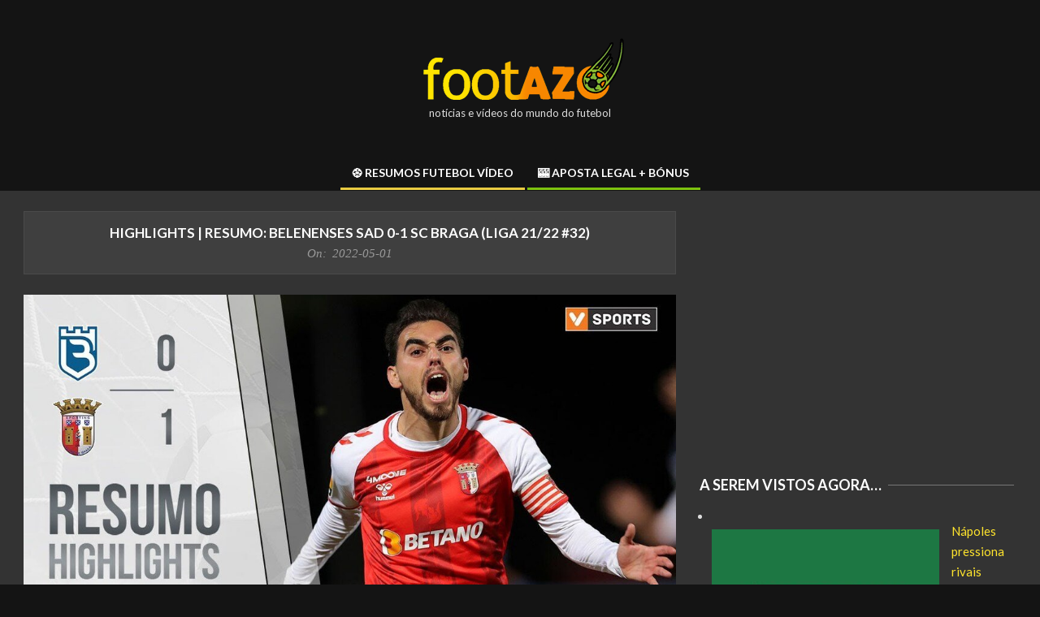

--- FILE ---
content_type: text/html; charset=UTF-8
request_url: https://www.footazo.com/highlights-resumo-belenenses-sad-0-1-sc-braga-liga-21-22-32/
body_size: 12600
content:
<!DOCTYPE html>
<html lang="pt-PT">

<head>
<meta charset="UTF-8" />
<meta name='robots' content='index, follow, max-image-preview:large, max-snippet:-1, max-video-preview:-1' />
<meta name="viewport" content="width=device-width, initial-scale=1" />
<meta name="generator" content="Unos 2.12.0" />

	<!-- This site is optimized with the Yoast SEO plugin v26.7 - https://yoast.com/wordpress/plugins/seo/ -->
	<title>Highlights | Resumo: Belenenses SAD 0-1 SC Braga (Liga 21/22 #32) - Footazo</title>
	<meta name="description" content="#VSPORTS #LigaPortugalbwin #LigaPortugal Um golo de Ricardo Horta em cima do minuto 90 deu ao SC Braga o triunfo por 1-0 no terreno da Belenenses SAD, em" />
	<link rel="canonical" href="https://www.footazo.com/highlights-resumo-belenenses-sad-0-1-sc-braga-liga-21-22-32/" />
	<meta property="og:locale" content="pt_PT" />
	<meta property="og:type" content="article" />
	<meta property="og:title" content="Highlights | Resumo: Belenenses SAD 0-1 SC Braga (Liga 21/22 #32) - Footazo" />
	<meta property="og:description" content="#VSPORTS #LigaPortugalbwin #LigaPortugal Um golo de Ricardo Horta em cima do minuto 90 deu ao SC Braga o triunfo por 1-0 no terreno da Belenenses SAD, em" />
	<meta property="og:url" content="https://www.footazo.com/highlights-resumo-belenenses-sad-0-1-sc-braga-liga-21-22-32/" />
	<meta property="og:site_name" content="Footazo" />
	<meta property="article:publisher" content="https://www.facebook.com/footazo/" />
	<meta property="article:published_time" content="2022-05-01T00:00:36+00:00" />
	<meta property="og:image" content="https://www.footazo.com/wp-content/uploads/2022/05/highlights-resumo-belenenses-sad.jpg" />
	<meta property="og:image:width" content="1280" />
	<meta property="og:image:height" content="720" />
	<meta property="og:image:type" content="image/jpeg" />
	<meta name="author" content="Footazo" />
	<meta name="twitter:card" content="summary_large_image" />
	<meta name="twitter:label1" content="Escrito por" />
	<meta name="twitter:data1" content="Footazo" />
	<script type="application/ld+json" class="yoast-schema-graph">{"@context":"https://schema.org","@graph":[{"@type":"Article","@id":"https://www.footazo.com/highlights-resumo-belenenses-sad-0-1-sc-braga-liga-21-22-32/#article","isPartOf":{"@id":"https://www.footazo.com/highlights-resumo-belenenses-sad-0-1-sc-braga-liga-21-22-32/"},"author":{"name":"Footazo","@id":"https://www.footazo.com/#/schema/person/06b811dd2ba7ccc2859a5b1bff720f24"},"headline":"Highlights | Resumo: Belenenses SAD 0-1 SC Braga (Liga 21/22 #32)","datePublished":"2022-05-01T00:00:36+00:00","mainEntityOfPage":{"@id":"https://www.footazo.com/highlights-resumo-belenenses-sad-0-1-sc-braga-liga-21-22-32/"},"wordCount":40,"publisher":{"@id":"https://www.footazo.com/#organization"},"image":{"@id":"https://www.footazo.com/highlights-resumo-belenenses-sad-0-1-sc-braga-liga-21-22-32/#primaryimage"},"thumbnailUrl":"https://www.footazo.com/wp-content/uploads/2022/05/highlights-resumo-belenenses-sad.jpg","articleSection":["Footazo"],"inLanguage":"pt-PT"},{"@type":"WebPage","@id":"https://www.footazo.com/highlights-resumo-belenenses-sad-0-1-sc-braga-liga-21-22-32/","url":"https://www.footazo.com/highlights-resumo-belenenses-sad-0-1-sc-braga-liga-21-22-32/","name":"Highlights | Resumo: Belenenses SAD 0-1 SC Braga (Liga 21/22 #32) - Footazo","isPartOf":{"@id":"https://www.footazo.com/#website"},"primaryImageOfPage":{"@id":"https://www.footazo.com/highlights-resumo-belenenses-sad-0-1-sc-braga-liga-21-22-32/#primaryimage"},"image":{"@id":"https://www.footazo.com/highlights-resumo-belenenses-sad-0-1-sc-braga-liga-21-22-32/#primaryimage"},"thumbnailUrl":"https://www.footazo.com/wp-content/uploads/2022/05/highlights-resumo-belenenses-sad.jpg","datePublished":"2022-05-01T00:00:36+00:00","description":"#VSPORTS #LigaPortugalbwin #LigaPortugal Um golo de Ricardo Horta em cima do minuto 90 deu ao SC Braga o triunfo por 1-0 no terreno da Belenenses SAD, em","inLanguage":"pt-PT","potentialAction":[{"@type":"ReadAction","target":["https://www.footazo.com/highlights-resumo-belenenses-sad-0-1-sc-braga-liga-21-22-32/"]}]},{"@type":"ImageObject","inLanguage":"pt-PT","@id":"https://www.footazo.com/highlights-resumo-belenenses-sad-0-1-sc-braga-liga-21-22-32/#primaryimage","url":"https://www.footazo.com/wp-content/uploads/2022/05/highlights-resumo-belenenses-sad.jpg","contentUrl":"https://www.footazo.com/wp-content/uploads/2022/05/highlights-resumo-belenenses-sad.jpg","width":1280,"height":720},{"@type":"WebSite","@id":"https://www.footazo.com/#website","url":"https://www.footazo.com/","name":"Footazo","description":"notícias e vídeos do mundo do futebol","publisher":{"@id":"https://www.footazo.com/#organization"},"potentialAction":[{"@type":"SearchAction","target":{"@type":"EntryPoint","urlTemplate":"https://www.footazo.com/?s={search_term_string}"},"query-input":{"@type":"PropertyValueSpecification","valueRequired":true,"valueName":"search_term_string"}}],"inLanguage":"pt-PT"},{"@type":"Organization","@id":"https://www.footazo.com/#organization","name":"Footazo.com","url":"https://www.footazo.com/","logo":{"@type":"ImageObject","inLanguage":"pt-PT","@id":"https://www.footazo.com/#/schema/logo/image/","url":"https://www.footazo.com/wp-content/uploads/2014/12/logo.png","contentUrl":"https://www.footazo.com/wp-content/uploads/2014/12/logo.png","width":377,"height":83,"caption":"Footazo.com"},"image":{"@id":"https://www.footazo.com/#/schema/logo/image/"},"sameAs":["https://www.facebook.com/footazo/"]},{"@type":"Person","@id":"https://www.footazo.com/#/schema/person/06b811dd2ba7ccc2859a5b1bff720f24","name":"Footazo"}]}</script>
	<!-- / Yoast SEO plugin. -->


<link rel='dns-prefetch' href='//www.googletagmanager.com' />
<link rel='dns-prefetch' href='//fonts.googleapis.com' />
<link rel="alternate" type="application/rss+xml" title="Footazo &raquo; Feed" href="https://www.footazo.com/feed/" />
<link rel="alternate" type="application/rss+xml" title="Footazo &raquo; Feed de comentários" href="https://www.footazo.com/comments/feed/" />
<link rel="alternate" title="oEmbed (JSON)" type="application/json+oembed" href="https://www.footazo.com/wp-json/oembed/1.0/embed?url=https%3A%2F%2Fwww.footazo.com%2Fhighlights-resumo-belenenses-sad-0-1-sc-braga-liga-21-22-32%2F" />
<link rel="alternate" title="oEmbed (XML)" type="text/xml+oembed" href="https://www.footazo.com/wp-json/oembed/1.0/embed?url=https%3A%2F%2Fwww.footazo.com%2Fhighlights-resumo-belenenses-sad-0-1-sc-braga-liga-21-22-32%2F&#038;format=xml" />
<link rel="preload" href="https://www.footazo.com/wp-content/themes/unos/library/fonticons/webfonts/fa-solid-900.woff2" as="font" crossorigin="anonymous">
<link rel="preload" href="https://www.footazo.com/wp-content/themes/unos/library/fonticons/webfonts/fa-regular-400.woff2" as="font" crossorigin="anonymous">
<link rel="preload" href="https://www.footazo.com/wp-content/themes/unos/library/fonticons/webfonts/fa-brands-400.woff2" as="font" crossorigin="anonymous">
<style id='wp-img-auto-sizes-contain-inline-css'>
img:is([sizes=auto i],[sizes^="auto," i]){contain-intrinsic-size:3000px 1500px}
/*# sourceURL=wp-img-auto-sizes-contain-inline-css */
</style>
<style id='wp-emoji-styles-inline-css'>

	img.wp-smiley, img.emoji {
		display: inline !important;
		border: none !important;
		box-shadow: none !important;
		height: 1em !important;
		width: 1em !important;
		margin: 0 0.07em !important;
		vertical-align: -0.1em !important;
		background: none !important;
		padding: 0 !important;
	}
/*# sourceURL=wp-emoji-styles-inline-css */
</style>
<style id='wp-block-library-inline-css'>
:root{--wp-block-synced-color:#7a00df;--wp-block-synced-color--rgb:122,0,223;--wp-bound-block-color:var(--wp-block-synced-color);--wp-editor-canvas-background:#ddd;--wp-admin-theme-color:#007cba;--wp-admin-theme-color--rgb:0,124,186;--wp-admin-theme-color-darker-10:#006ba1;--wp-admin-theme-color-darker-10--rgb:0,107,160.5;--wp-admin-theme-color-darker-20:#005a87;--wp-admin-theme-color-darker-20--rgb:0,90,135;--wp-admin-border-width-focus:2px}@media (min-resolution:192dpi){:root{--wp-admin-border-width-focus:1.5px}}.wp-element-button{cursor:pointer}:root .has-very-light-gray-background-color{background-color:#eee}:root .has-very-dark-gray-background-color{background-color:#313131}:root .has-very-light-gray-color{color:#eee}:root .has-very-dark-gray-color{color:#313131}:root .has-vivid-green-cyan-to-vivid-cyan-blue-gradient-background{background:linear-gradient(135deg,#00d084,#0693e3)}:root .has-purple-crush-gradient-background{background:linear-gradient(135deg,#34e2e4,#4721fb 50%,#ab1dfe)}:root .has-hazy-dawn-gradient-background{background:linear-gradient(135deg,#faaca8,#dad0ec)}:root .has-subdued-olive-gradient-background{background:linear-gradient(135deg,#fafae1,#67a671)}:root .has-atomic-cream-gradient-background{background:linear-gradient(135deg,#fdd79a,#004a59)}:root .has-nightshade-gradient-background{background:linear-gradient(135deg,#330968,#31cdcf)}:root .has-midnight-gradient-background{background:linear-gradient(135deg,#020381,#2874fc)}:root{--wp--preset--font-size--normal:16px;--wp--preset--font-size--huge:42px}.has-regular-font-size{font-size:1em}.has-larger-font-size{font-size:2.625em}.has-normal-font-size{font-size:var(--wp--preset--font-size--normal)}.has-huge-font-size{font-size:var(--wp--preset--font-size--huge)}.has-text-align-center{text-align:center}.has-text-align-left{text-align:left}.has-text-align-right{text-align:right}.has-fit-text{white-space:nowrap!important}#end-resizable-editor-section{display:none}.aligncenter{clear:both}.items-justified-left{justify-content:flex-start}.items-justified-center{justify-content:center}.items-justified-right{justify-content:flex-end}.items-justified-space-between{justify-content:space-between}.screen-reader-text{border:0;clip-path:inset(50%);height:1px;margin:-1px;overflow:hidden;padding:0;position:absolute;width:1px;word-wrap:normal!important}.screen-reader-text:focus{background-color:#ddd;clip-path:none;color:#444;display:block;font-size:1em;height:auto;left:5px;line-height:normal;padding:15px 23px 14px;text-decoration:none;top:5px;width:auto;z-index:100000}html :where(.has-border-color){border-style:solid}html :where([style*=border-top-color]){border-top-style:solid}html :where([style*=border-right-color]){border-right-style:solid}html :where([style*=border-bottom-color]){border-bottom-style:solid}html :where([style*=border-left-color]){border-left-style:solid}html :where([style*=border-width]){border-style:solid}html :where([style*=border-top-width]){border-top-style:solid}html :where([style*=border-right-width]){border-right-style:solid}html :where([style*=border-bottom-width]){border-bottom-style:solid}html :where([style*=border-left-width]){border-left-style:solid}html :where(img[class*=wp-image-]){height:auto;max-width:100%}:where(figure){margin:0 0 1em}html :where(.is-position-sticky){--wp-admin--admin-bar--position-offset:var(--wp-admin--admin-bar--height,0px)}@media screen and (max-width:600px){html :where(.is-position-sticky){--wp-admin--admin-bar--position-offset:0px}}

/*# sourceURL=wp-block-library-inline-css */
</style><style id='global-styles-inline-css'>
:root{--wp--preset--aspect-ratio--square: 1;--wp--preset--aspect-ratio--4-3: 4/3;--wp--preset--aspect-ratio--3-4: 3/4;--wp--preset--aspect-ratio--3-2: 3/2;--wp--preset--aspect-ratio--2-3: 2/3;--wp--preset--aspect-ratio--16-9: 16/9;--wp--preset--aspect-ratio--9-16: 9/16;--wp--preset--color--black: #000000;--wp--preset--color--cyan-bluish-gray: #abb8c3;--wp--preset--color--white: #ffffff;--wp--preset--color--pale-pink: #f78da7;--wp--preset--color--vivid-red: #cf2e2e;--wp--preset--color--luminous-vivid-orange: #ff6900;--wp--preset--color--luminous-vivid-amber: #fcb900;--wp--preset--color--light-green-cyan: #7bdcb5;--wp--preset--color--vivid-green-cyan: #00d084;--wp--preset--color--pale-cyan-blue: #8ed1fc;--wp--preset--color--vivid-cyan-blue: #0693e3;--wp--preset--color--vivid-purple: #9b51e0;--wp--preset--color--accent: #ffe42d;--wp--preset--color--accent-font: #141414;--wp--preset--gradient--vivid-cyan-blue-to-vivid-purple: linear-gradient(135deg,rgb(6,147,227) 0%,rgb(155,81,224) 100%);--wp--preset--gradient--light-green-cyan-to-vivid-green-cyan: linear-gradient(135deg,rgb(122,220,180) 0%,rgb(0,208,130) 100%);--wp--preset--gradient--luminous-vivid-amber-to-luminous-vivid-orange: linear-gradient(135deg,rgb(252,185,0) 0%,rgb(255,105,0) 100%);--wp--preset--gradient--luminous-vivid-orange-to-vivid-red: linear-gradient(135deg,rgb(255,105,0) 0%,rgb(207,46,46) 100%);--wp--preset--gradient--very-light-gray-to-cyan-bluish-gray: linear-gradient(135deg,rgb(238,238,238) 0%,rgb(169,184,195) 100%);--wp--preset--gradient--cool-to-warm-spectrum: linear-gradient(135deg,rgb(74,234,220) 0%,rgb(151,120,209) 20%,rgb(207,42,186) 40%,rgb(238,44,130) 60%,rgb(251,105,98) 80%,rgb(254,248,76) 100%);--wp--preset--gradient--blush-light-purple: linear-gradient(135deg,rgb(255,206,236) 0%,rgb(152,150,240) 100%);--wp--preset--gradient--blush-bordeaux: linear-gradient(135deg,rgb(254,205,165) 0%,rgb(254,45,45) 50%,rgb(107,0,62) 100%);--wp--preset--gradient--luminous-dusk: linear-gradient(135deg,rgb(255,203,112) 0%,rgb(199,81,192) 50%,rgb(65,88,208) 100%);--wp--preset--gradient--pale-ocean: linear-gradient(135deg,rgb(255,245,203) 0%,rgb(182,227,212) 50%,rgb(51,167,181) 100%);--wp--preset--gradient--electric-grass: linear-gradient(135deg,rgb(202,248,128) 0%,rgb(113,206,126) 100%);--wp--preset--gradient--midnight: linear-gradient(135deg,rgb(2,3,129) 0%,rgb(40,116,252) 100%);--wp--preset--font-size--small: 13px;--wp--preset--font-size--medium: 20px;--wp--preset--font-size--large: 36px;--wp--preset--font-size--x-large: 42px;--wp--preset--spacing--20: 0.44rem;--wp--preset--spacing--30: 0.67rem;--wp--preset--spacing--40: 1rem;--wp--preset--spacing--50: 1.5rem;--wp--preset--spacing--60: 2.25rem;--wp--preset--spacing--70: 3.38rem;--wp--preset--spacing--80: 5.06rem;--wp--preset--shadow--natural: 6px 6px 9px rgba(0, 0, 0, 0.2);--wp--preset--shadow--deep: 12px 12px 50px rgba(0, 0, 0, 0.4);--wp--preset--shadow--sharp: 6px 6px 0px rgba(0, 0, 0, 0.2);--wp--preset--shadow--outlined: 6px 6px 0px -3px rgb(255, 255, 255), 6px 6px rgb(0, 0, 0);--wp--preset--shadow--crisp: 6px 6px 0px rgb(0, 0, 0);}:where(.is-layout-flex){gap: 0.5em;}:where(.is-layout-grid){gap: 0.5em;}body .is-layout-flex{display: flex;}.is-layout-flex{flex-wrap: wrap;align-items: center;}.is-layout-flex > :is(*, div){margin: 0;}body .is-layout-grid{display: grid;}.is-layout-grid > :is(*, div){margin: 0;}:where(.wp-block-columns.is-layout-flex){gap: 2em;}:where(.wp-block-columns.is-layout-grid){gap: 2em;}:where(.wp-block-post-template.is-layout-flex){gap: 1.25em;}:where(.wp-block-post-template.is-layout-grid){gap: 1.25em;}.has-black-color{color: var(--wp--preset--color--black) !important;}.has-cyan-bluish-gray-color{color: var(--wp--preset--color--cyan-bluish-gray) !important;}.has-white-color{color: var(--wp--preset--color--white) !important;}.has-pale-pink-color{color: var(--wp--preset--color--pale-pink) !important;}.has-vivid-red-color{color: var(--wp--preset--color--vivid-red) !important;}.has-luminous-vivid-orange-color{color: var(--wp--preset--color--luminous-vivid-orange) !important;}.has-luminous-vivid-amber-color{color: var(--wp--preset--color--luminous-vivid-amber) !important;}.has-light-green-cyan-color{color: var(--wp--preset--color--light-green-cyan) !important;}.has-vivid-green-cyan-color{color: var(--wp--preset--color--vivid-green-cyan) !important;}.has-pale-cyan-blue-color{color: var(--wp--preset--color--pale-cyan-blue) !important;}.has-vivid-cyan-blue-color{color: var(--wp--preset--color--vivid-cyan-blue) !important;}.has-vivid-purple-color{color: var(--wp--preset--color--vivid-purple) !important;}.has-black-background-color{background-color: var(--wp--preset--color--black) !important;}.has-cyan-bluish-gray-background-color{background-color: var(--wp--preset--color--cyan-bluish-gray) !important;}.has-white-background-color{background-color: var(--wp--preset--color--white) !important;}.has-pale-pink-background-color{background-color: var(--wp--preset--color--pale-pink) !important;}.has-vivid-red-background-color{background-color: var(--wp--preset--color--vivid-red) !important;}.has-luminous-vivid-orange-background-color{background-color: var(--wp--preset--color--luminous-vivid-orange) !important;}.has-luminous-vivid-amber-background-color{background-color: var(--wp--preset--color--luminous-vivid-amber) !important;}.has-light-green-cyan-background-color{background-color: var(--wp--preset--color--light-green-cyan) !important;}.has-vivid-green-cyan-background-color{background-color: var(--wp--preset--color--vivid-green-cyan) !important;}.has-pale-cyan-blue-background-color{background-color: var(--wp--preset--color--pale-cyan-blue) !important;}.has-vivid-cyan-blue-background-color{background-color: var(--wp--preset--color--vivid-cyan-blue) !important;}.has-vivid-purple-background-color{background-color: var(--wp--preset--color--vivid-purple) !important;}.has-black-border-color{border-color: var(--wp--preset--color--black) !important;}.has-cyan-bluish-gray-border-color{border-color: var(--wp--preset--color--cyan-bluish-gray) !important;}.has-white-border-color{border-color: var(--wp--preset--color--white) !important;}.has-pale-pink-border-color{border-color: var(--wp--preset--color--pale-pink) !important;}.has-vivid-red-border-color{border-color: var(--wp--preset--color--vivid-red) !important;}.has-luminous-vivid-orange-border-color{border-color: var(--wp--preset--color--luminous-vivid-orange) !important;}.has-luminous-vivid-amber-border-color{border-color: var(--wp--preset--color--luminous-vivid-amber) !important;}.has-light-green-cyan-border-color{border-color: var(--wp--preset--color--light-green-cyan) !important;}.has-vivid-green-cyan-border-color{border-color: var(--wp--preset--color--vivid-green-cyan) !important;}.has-pale-cyan-blue-border-color{border-color: var(--wp--preset--color--pale-cyan-blue) !important;}.has-vivid-cyan-blue-border-color{border-color: var(--wp--preset--color--vivid-cyan-blue) !important;}.has-vivid-purple-border-color{border-color: var(--wp--preset--color--vivid-purple) !important;}.has-vivid-cyan-blue-to-vivid-purple-gradient-background{background: var(--wp--preset--gradient--vivid-cyan-blue-to-vivid-purple) !important;}.has-light-green-cyan-to-vivid-green-cyan-gradient-background{background: var(--wp--preset--gradient--light-green-cyan-to-vivid-green-cyan) !important;}.has-luminous-vivid-amber-to-luminous-vivid-orange-gradient-background{background: var(--wp--preset--gradient--luminous-vivid-amber-to-luminous-vivid-orange) !important;}.has-luminous-vivid-orange-to-vivid-red-gradient-background{background: var(--wp--preset--gradient--luminous-vivid-orange-to-vivid-red) !important;}.has-very-light-gray-to-cyan-bluish-gray-gradient-background{background: var(--wp--preset--gradient--very-light-gray-to-cyan-bluish-gray) !important;}.has-cool-to-warm-spectrum-gradient-background{background: var(--wp--preset--gradient--cool-to-warm-spectrum) !important;}.has-blush-light-purple-gradient-background{background: var(--wp--preset--gradient--blush-light-purple) !important;}.has-blush-bordeaux-gradient-background{background: var(--wp--preset--gradient--blush-bordeaux) !important;}.has-luminous-dusk-gradient-background{background: var(--wp--preset--gradient--luminous-dusk) !important;}.has-pale-ocean-gradient-background{background: var(--wp--preset--gradient--pale-ocean) !important;}.has-electric-grass-gradient-background{background: var(--wp--preset--gradient--electric-grass) !important;}.has-midnight-gradient-background{background: var(--wp--preset--gradient--midnight) !important;}.has-small-font-size{font-size: var(--wp--preset--font-size--small) !important;}.has-medium-font-size{font-size: var(--wp--preset--font-size--medium) !important;}.has-large-font-size{font-size: var(--wp--preset--font-size--large) !important;}.has-x-large-font-size{font-size: var(--wp--preset--font-size--x-large) !important;}
/*# sourceURL=global-styles-inline-css */
</style>

<style id='classic-theme-styles-inline-css'>
/*! This file is auto-generated */
.wp-block-button__link{color:#fff;background-color:#32373c;border-radius:9999px;box-shadow:none;text-decoration:none;padding:calc(.667em + 2px) calc(1.333em + 2px);font-size:1.125em}.wp-block-file__button{background:#32373c;color:#fff;text-decoration:none}
/*# sourceURL=/wp-includes/css/classic-themes.min.css */
</style>
<link rel='stylesheet' id='lightSlider-css' href='https://www.footazo.com/wp-content/plugins/hootkit/assets/lightSlider.min.css?ver=1.1.2' media='' />
<link rel='stylesheet' id='font-awesome-css' href='https://www.footazo.com/wp-content/themes/unos/library/fonticons/font-awesome.css?ver=5.15.4' media='all' />
<link rel='stylesheet' id='unos-googlefont-css' href='https://fonts.googleapis.com/css2?family=Lato:ital,wght@0,400;0,500;0,700;1,400;1,500;1,700&#038;display=swap' media='all' />
<link rel='stylesheet' id='arpw-style-css' href='https://www.footazo.com/wp-content/plugins/advanced-random-posts-widget/assets/css/arpw-frontend.css?ver=6.9' media='all' />
<link rel='stylesheet' id='hoot-style-css' href='https://www.footazo.com/wp-content/themes/unos/style.css?ver=2.12.0' media='all' />
<link rel='stylesheet' id='unos-hootkit-css' href='https://www.footazo.com/wp-content/themes/unos/hootkit/hootkit.css?ver=2.12.0' media='all' />
<link rel='stylesheet' id='hoot-wpblocks-css' href='https://www.footazo.com/wp-content/themes/unos/include/blocks/wpblocks.css?ver=2.12.0' media='all' />
<link rel='stylesheet' id='hoot-child-style-css' href='https://www.footazo.com/wp-content/themes/unos-magazine-black/style.css?ver=1.1.0' media='all' />
<link rel='stylesheet' id='unos-child-hootkit-css' href='https://www.footazo.com/wp-content/themes/unos-magazine-black/hootkit/hootkit.css?ver=1.1.0' media='all' />
<link rel='stylesheet' id='unosmbl-dark-css' href='https://www.footazo.com/wp-content/themes/unos-magazine-black/style-dark.css?ver=1.1.0' media='all' />
<style id='unosmbl-dark-inline-css'>
a {  color: #ffe42d; }  a:hover {  color: #bfab22; }  .accent-typo {  background: #ffe42d;  color: #141414; }  .invert-accent-typo {  background: #141414;  color: #ffe42d; }  .invert-typo {  color: #333333; }  .enforce-typo {  background: #333333; }  body.wordpress input[type="submit"], body.wordpress #submit, body.wordpress .button {  border-color: #ffe42d;  background: #ffe42d;  color: #141414; }  body.wordpress input[type="submit"]:hover, body.wordpress #submit:hover, body.wordpress .button:hover, body.wordpress input[type="submit"]:focus, body.wordpress #submit:focus, body.wordpress .button:focus {  color: #ffe42d;  background: #141414; }  h1, h2, h3, h4, h5, h6, .title, .titlefont {  text-transform: uppercase;  font-family: "Lato", sans-serif; }  #main.main,.below-header {  background: #333333; }  #topbar {  background: rgba(255,255,255,0.13);  color: inherit; }  #topbar.js-search .searchform.expand .searchtext {  background: #333333; }  #topbar.js-search .searchform.expand .searchtext,#topbar .js-search-placeholder {  color: inherit; }  .header-aside-search.js-search .searchform i.fa-search {  color: #ffe42d; }  #site-logo.logo-border {  border-color: #ffe42d; }  #site-title {  text-transform: none;  font-family: Impact, Arial, sans-serif; }  .site-logo-with-icon #site-title i {  font-size: 50px; }  .site-logo-mixed-image img {  max-width: 200px; }  .site-title-line em {  color: #ffe42d; }  .site-title-line mark {  background: #ffe42d;  color: #141414; }  .menu-items ul {  background: #333333; }  .menu-tag {  border-color: #ffe42d; }  .more-link, .more-link a {  color: #ffe42d; }  .more-link:hover, .more-link:hover a {  color: #bfab22; }  .main-content-grid,.widget,.frontpage-area {  margin-top: 45px; }  .widget,.frontpage-area {  margin-bottom: 45px; }  .frontpage-area.module-bg-highlight, .frontpage-area.module-bg-color, .frontpage-area.module-bg-image {  padding: 45px 0; }  .footer .widget {  margin: 30px 0; }  .js-search .searchform.expand .searchtext {  background: #333333; }  #infinite-handle span,.lrm-form a.button, .lrm-form button, .lrm-form button[type=submit], .lrm-form #buddypress input[type=submit], .lrm-form input[type=submit],.widget_breadcrumb_navxt .breadcrumbs > .hoot-bcn-pretext {  background: #ffe42d;  color: #141414; }  .woocommerce nav.woocommerce-pagination ul li a:focus, .woocommerce nav.woocommerce-pagination ul li a:hover {  color: #bfab22; }  .woocommerce div.product .woocommerce-tabs ul.tabs li:hover,.woocommerce div.product .woocommerce-tabs ul.tabs li.active {  background: #ffe42d; }  .woocommerce div.product .woocommerce-tabs ul.tabs li:hover a, .woocommerce div.product .woocommerce-tabs ul.tabs li:hover a:hover,.woocommerce div.product .woocommerce-tabs ul.tabs li.active a {  color: #141414; }  .wc-block-components-button, .woocommerce #respond input#submit.alt, .woocommerce a.button.alt, .woocommerce button.button.alt, .woocommerce input.button.alt {  border-color: #ffe42d;  background: #ffe42d;  color: #141414; }  .wc-block-components-button:hover, .woocommerce #respond input#submit.alt:hover, .woocommerce a.button.alt:hover, .woocommerce button.button.alt:hover, .woocommerce input.button.alt:hover {  background: #141414;  color: #ffe42d; }  .widget_breadcrumb_navxt .breadcrumbs > .hoot-bcn-pretext:after {  border-left-color: #ffe42d; }  body,.enforce-body-font,.site-title-body-font {  font-family: "Lato", sans-serif; }  .sidebar .widget-title, .sub-footer .widget-title, .footer .widget-title {  font-family: "Lato", sans-serif;  text-transform: uppercase; }  .post-gridunit-title, .hk-gridunit-title {  font-family: "Lato", sans-serif;  text-transform: uppercase; }  .hoot-subtitle, .entry-byline, .post-gridunit-subtitle .entry-byline, .hk-gridunit-subtitle .entry-byline, .posts-listunit-subtitle .entry-byline, .hk-listunit-subtitle .entry-byline, .content-block-subtitle .entry-byline {  font-family: Georgia, serif;  text-transform: none;  font-style: italic; }  .site-title-heading-font {  font-family: "Lato", sans-serif; }  .entry-grid .more-link {  font-family: "Lato", sans-serif; }  .menu-items ul li.current-menu-item:not(.nohighlight), .menu-items ul li.current-menu-ancestor, .menu-items ul li:hover {  background: #ffe42d; }  .menu-items ul li.current-menu-item:not(.nohighlight) > a, .menu-items ul li.current-menu-ancestor > a, .menu-items ul li:hover > a {  color: #141414; }  .menu-items > li {  border-color: #ffe42d;  color: #ffe42d; }  #menu-item-13658,#menu-item-13658 .menu-tag {  border-color: #e9cb42;  color: #e9cb42; }  #menu-item-13658 ul li.current-menu-item:not(.nohighlight), #menu-item-13658 ul li.current-menu-ancestor, #menu-item-13658 ul li:hover,#menu-item-13658 .menu-tag {  background: #e9cb42; }  #menu-item-13658 ul li.current-menu-item:not(.nohighlight) > a, #menu-item-13658 ul li.current-menu-ancestor > a, #menu-item-13658 ul li:hover > a,#menu-item-13658 .menu-tag {  color: #111111; }  #menu-item-13655,#menu-item-13655 .menu-tag {  border-color: #7dc20f;  color: #7dc20f; }  #menu-item-13655 ul li.current-menu-item:not(.nohighlight), #menu-item-13655 ul li.current-menu-ancestor, #menu-item-13655 ul li:hover,#menu-item-13655 .menu-tag {  background: #7dc20f; }  #menu-item-13655 ul li.current-menu-item:not(.nohighlight) > a, #menu-item-13655 ul li.current-menu-ancestor > a, #menu-item-13655 ul li:hover > a,#menu-item-13655 .menu-tag {  color: #111111; }  .catblock-11 {  background: #ffe42d;  color: #111111; }  .catblock-2088 {  background: #7dc20f;  color: #111111; }  .main > .main-content-grid:first-child,.content-frontpage > .frontpage-area-boxed:first-child {  margin-top: 25px; }  .widget_newsletterwidget, .widget_newsletterwidgetminimal {  background: #ffe42d;  color: #141414; }  .flycart-toggle, .flycart-panel {  background: #333333; }  .topbanner-content mark {  color: #ffe42d; }  .lSSlideOuter ul.lSPager.lSpg > li:hover a, .lSSlideOuter ul.lSPager.lSpg > li.active a {  background-color: #ffe42d; }  .lSSlideOuter ul.lSPager.lSpg > li a {  border-color: #ffe42d; }  .lightSlider .wrap-light-on-dark .hootkitslide-head, .lightSlider .wrap-dark-on-light .hootkitslide-head {  background: #ffe42d;  color: #141414; }  .widget .viewall a {  background: #333333; }  .widget .viewall a:hover {  background: #141414;  color: #ffe42d; }  .bottomborder-line:after,.bottomborder-shadow:after {  margin-top: 45px; }  .topborder-line:before,.topborder-shadow:before {  margin-bottom: 45px; }  .cta-subtitle {  color: #ffe42d; }  .ticker-product-price .amount,.wordpress .ticker-addtocart a.button:hover,.wordpress .ticker-addtocart a.button:focus {  color: #ffe42d; }  .content-block-icon i {  color: #ffe42d; }  .icon-style-circle,.icon-style-square {  border-color: #ffe42d; }  .content-block-style3 .content-block-icon {  background: #333333; }  .content-block-subtitle {  color: #ffe42d; }  :root .has-accent-color,.is-style-outline>.wp-block-button__link:not(.has-text-color), .wp-block-button__link.is-style-outline:not(.has-text-color) {  color: #ffe42d; }  :root .has-accent-background-color,.wp-block-button__link,.wp-block-button__link:hover,.wp-block-search__button,.wp-block-search__button:hover, .wp-block-file__button,.wp-block-file__button:hover {  background: #ffe42d; }  :root .has-accent-font-color,.wp-block-button__link,.wp-block-button__link:hover,.wp-block-search__button,.wp-block-search__button:hover, .wp-block-file__button,.wp-block-file__button:hover {  color: #141414; }  :root .has-accent-font-background-color {  background: #141414; }  @media only screen and (max-width: 969px){ .mobilemenu-fixed .menu-toggle, .mobilemenu-fixed .menu-items {  background: #333333; }  .sidebar {  margin-top: 45px; }  .frontpage-widgetarea > div.hgrid > [class*="hgrid-span-"] {  margin-bottom: 45px; }  } @media only screen and (min-width: 970px){ .slider-style2 .lSAction > a {  border-color: #ffe42d;  background: #ffe42d;  color: #141414; }  .slider-style2 .lSAction > a:hover {  background: #141414;  color: #ffe42d; }  }
/*# sourceURL=unosmbl-dark-inline-css */
</style>
<link rel='stylesheet' id='lightboxStyle-css' href='https://www.footazo.com/wp-content/plugins/lightbox-plus/css/shadowed/colorbox.min.css?ver=2.7.2' media='screen' />
<script src="https://www.footazo.com/wp-includes/js/jquery/jquery.min.js?ver=3.7.1" id="jquery-core-js"></script>
<script src="https://www.footazo.com/wp-includes/js/jquery/jquery-migrate.min.js?ver=3.4.1" id="jquery-migrate-js"></script>

<!-- Google tag (gtag.js) snippet added by Site Kit -->
<!-- Google Analytics snippet added by Site Kit -->
<script src="https://www.googletagmanager.com/gtag/js?id=G-J5H5Q293G1" id="google_gtagjs-js" async></script>
<script id="google_gtagjs-js-after">
window.dataLayer = window.dataLayer || [];function gtag(){dataLayer.push(arguments);}
gtag("set","linker",{"domains":["www.footazo.com"]});
gtag("js", new Date());
gtag("set", "developer_id.dZTNiMT", true);
gtag("config", "G-J5H5Q293G1");
//# sourceURL=google_gtagjs-js-after
</script>
<link rel="https://api.w.org/" href="https://www.footazo.com/wp-json/" /><link rel="alternate" title="JSON" type="application/json" href="https://www.footazo.com/wp-json/wp/v2/posts/18746" /><link rel="EditURI" type="application/rsd+xml" title="RSD" href="https://www.footazo.com/xmlrpc.php?rsd" />
<meta name="generator" content="WordPress 6.9" />
<link rel='shortlink' href='https://www.footazo.com/?p=18746' />
<link rel='dns-prefetch' href='https://i0.wp.com/'><link rel='preconnect' href='https://i0.wp.com/' crossorigin><link rel='dns-prefetch' href='https://i1.wp.com/'><link rel='preconnect' href='https://i1.wp.com/' crossorigin><link rel='dns-prefetch' href='https://i2.wp.com/'><link rel='preconnect' href='https://i2.wp.com/' crossorigin><link rel='dns-prefetch' href='https://i3.wp.com/'><link rel='preconnect' href='https://i3.wp.com/' crossorigin><meta name="generator" content="Site Kit by Google 1.168.0" /><link rel='stylesheet' id='fifu-lazyload-style-css' href='https://www.footazo.com/wp-content/plugins/featured-image-from-url/includes/html/css/lazyload.css?ver=5.3.2' media='all' />
</head>

<body class="wp-singular post-template-default single single-post postid-18746 single-format-standard wp-custom-logo wp-theme-unos wp-child-theme-unos-magazine-black unos-black wordpress ltr pt pt-pt child-theme logged-out custom-background singular singular-post singular-post-18746" dir="ltr" itemscope="itemscope" itemtype="https://schema.org/Blog">

	
	<a href="#main" class="screen-reader-text">Skip to content</a>

	
	<div id="page-wrapper" class=" hgrid site-boxed page-wrapper sitewrap-wide-right sidebarsN sidebars1 hoot-cf7-style hoot-mapp-style hoot-jetpack-style hoot-sticky-sidebar">

		
		<header id="header" class="site-header header-layout-primary-none header-layout-secondary-bottom tablemenu" role="banner" itemscope="itemscope" itemtype="https://schema.org/WPHeader">

			
			<div id="header-primary" class=" header-part header-primary header-primary-none">
				<div class="hgrid">
					<div class="table hgrid-span-12">
							<div id="branding" class="site-branding branding table-cell-mid">
		<div id="site-logo" class="site-logo-image">
			<div id="site-logo-image" class="site-logo-image"><div id="site-title" class="site-title" itemprop="headline"><a href="https://www.footazo.com/" class="custom-logo-link" rel="home"><img width="274" height="83" src="https://www.footazo.com/wp-content/uploads/2014/12/cropped-logo.png" class="custom-logo" alt="Footazo" /></a><div style="height: 1px;width: 1px;margin: -1px;overflow: hidden;position: absolute !important">Footazo</div></div><div id="site-description" class="site-description" itemprop="description">notícias e vídeos do mundo do futebol</div></div>		</div>
	</div><!-- #branding -->
						</div>
				</div>
			</div>

					<div id="header-supplementary" class=" header-part header-supplementary header-supplementary-bottom header-supplementary-center header-supplementary-mobilemenu-fixed">
			<div class="hgrid">
				<div class="hgrid-span-12">
					<div class="menu-area-wrap">
							<div class="screen-reader-text">Primary Navigation Menu</div>
	<nav id="menu-primary" class="menu nav-menu menu-primary mobilemenu-fixed mobilesubmenu-click" role="navigation" itemscope="itemscope" itemtype="https://schema.org/SiteNavigationElement">
		<a class="menu-toggle" href="#"><span class="menu-toggle-text">Menu</span><i class="fas fa-bars"></i></a>

		<ul id="menu-primary-items" class="menu-items sf-menu menu"><li id="menu-item-13658" class="menu-item menu-item-type-custom menu-item-object-custom menu-item-13658"><a href="https://www.okgoals.com/"><span class="menu-title"><span class="menu-title-text">⚽ Resumos Futebol Vídeo</span></span></a></li>
<li id="menu-item-13655" class="menu-item menu-item-type-custom menu-item-object-custom menu-item-13655"><a href="https://media.lsbetmed.com/redirect.aspx?pid=9632456&#038;bid=13371"><span class="menu-title"><span class="menu-title-text">🎰 Aposta Legal + Bónus</span></span></a></li>
</ul>
	</nav><!-- #menu-primary -->
						</div>
				</div>
			</div>
		</div>
		
		</header><!-- #header -->

		
		<div id="main" class=" main">
			

<div class="hgrid main-content-grid">

	<main id="content" class="content  hgrid-span-8 has-sidebar layout-wide-right " role="main">
		<div id="content-wrap" class=" content-wrap theiaStickySidebar">

			
				<div id="loop-meta" class="  loop-meta-wrap pageheader-bg-both   loop-meta-withtext">
										<div class="hgrid">

						<div class=" loop-meta hgrid-span-12" itemscope="itemscope" itemtype="https://schema.org/WebPageElement">
							<div class="entry-header">

																<h1 class=" loop-title entry-title" itemprop="headline">Highlights | Resumo: Belenenses SAD 0-1 SC Braga (Liga 21/22 #32)</h1>

								<div class=" loop-description" itemprop="text"><div class="entry-byline"> <div class="entry-byline-block entry-byline-date"> <span class="entry-byline-label">On:</span> <time class="entry-published updated" datetime="2022-05-01T00:00:36+00:00" itemprop="datePublished" title="Domingo, Maio 1, 2022, 12:00 am">2022-05-01</time> </div></div><!-- .entry-byline --></div><!-- .loop-description -->
							</div><!-- .entry-header -->
						</div><!-- .loop-meta -->

					</div>
				</div>

			<div itemprop="image" itemscope itemtype="https://schema.org/ImageObject" class="entry-featured-img-wrap"><meta itemprop="url" content="https://www.footazo.com/wp-content/uploads/2022/05/highlights-resumo-belenenses-sad.jpg"><meta itemprop="width" content="1280"><meta itemprop="height" content="720"><img width="1280" height="720" src="https://www.footazo.com/wp-content/uploads/2022/05/highlights-resumo-belenenses-sad.jpg" class="attachment-1536x1536 entry-content-featured-img wp-post-image" alt="Highlights | Resumo: Belenenses SAD 0-1 SC Braga (Liga 21/22 #32)" title="Highlights | Resumo: Belenenses SAD 0-1 SC Braga (Liga 21/22 #32)" itemscope="" decoding="async" loading="lazy" srcset="https://www.footazo.com/wp-content/uploads/2022/05/highlights-resumo-belenenses-sad.jpg 1280w, https://www.footazo.com/wp-content/uploads/2022/05/highlights-resumo-belenenses-sad-457x257.jpg 457w, https://www.footazo.com/wp-content/uploads/2022/05/highlights-resumo-belenenses-sad-800x450.jpg 800w, https://www.footazo.com/wp-content/uploads/2022/05/highlights-resumo-belenenses-sad-768x432.jpg 768w, https://www.footazo.com/wp-content/uploads/2022/05/highlights-resumo-belenenses-sad-465x262.jpg 465w, https://www.footazo.com/wp-content/uploads/2022/05/highlights-resumo-belenenses-sad-695x391.jpg 695w" sizes="auto, (max-width: 1280px) 100vw, 1280px" itemprop="image" /></div>
	<article id="post-18746" class="entry author-footazoadmin post-18746 post type-post status-publish format-standard has-post-thumbnail category-futebol" itemscope="itemscope" itemtype="https://schema.org/BlogPosting" itemprop="blogPost">

		<div class="entry-content" itemprop="articleBody">

			<div class="entry-the-content">
				<p> <iframe width="560" height="315" src="https://www.youtube.com/embed/H0tP9gvnOtc" frameborder="0" allowfullscreen></iframe> </p><div class="nBoR0YGE"><hr class="dotted" /></hr><script async src="https://pagead2.googlesyndication.com/pagead/js/adsbygoogle.js"></script>
<ins class="adsbygoogle"
     style="display:block; text-align:center;"
     data-ad-layout="in-article"
     data-ad-format="fluid"
     data-ad-client="ca-pub-2354241129964297"
     data-ad-slot="2719304829"></ins>
<script>
     (adsbygoogle = window.adsbygoogle || []).push({});
</script><hr class="dotted" /></hr></div>
<p>#VSPORTS #LigaPortugalbwin #LigaPortugal<br />
Um golo de Ricardo Horta em cima do minuto 90 deu ao SC Braga o triunfo por 1-0 no terreno da Belenenses SAD, em jogo da 32.ª jornada da Liga Bwin.</p>
			</div>
					</div><!-- .entry-content -->

		<div class="screen-reader-text" itemprop="datePublished" itemtype="https://schema.org/Date">2022-05-01</div>

		<footer class="entry-footer"><div class="entry-byline"> <div class="entry-byline-block entry-byline-date"> <span class="entry-byline-label">On:</span> <time class="entry-published updated" datetime="2022-05-01T00:00:36+00:00" itemprop="datePublished" title="Domingo, Maio 1, 2022, 12:00 am">2022-05-01</time> </div></div><!-- .entry-byline --></footer><!-- .entry-footer -->
	</article><!-- .entry -->

<div id="loop-nav-wrap" class="loop-nav"><div class="prev">Previous Post: <a href="https://www.footazo.com/video-ricardo-horta-resolve-no-minuto-90-arouca-mais-perto-da-manutencao/" rel="prev">Vídeo: Ricardo Horta resolve no minuto 90; Arouca mais perto da manutenção</a></div><div class="next">Next Post: <a href="https://www.footazo.com/video-o-impressionante-golo-de-dario-benedetto/" rel="next">Vídeo: O impressionante golo de Darío Benedetto</a></div></div><!-- .loop-nav -->
		</div><!-- #content-wrap -->
	</main><!-- #content -->

	
	<aside id="sidebar-primary" class="sidebar sidebar-primary hgrid-span-4 layout-wide-right " role="complementary" itemscope="itemscope" itemtype="https://schema.org/WPSideBar">
		<div class=" sidebar-wrap theiaStickySidebar">

			<section id="custom_html-2" class="widget_text widget widget_custom_html"><div class="textwidget custom-html-widget"><script async src="https://pagead2.googlesyndication.com/pagead/js/adsbygoogle.js"></script>
<!-- FOOTAZO-vert-resp -->
<ins class="adsbygoogle"
     style="display:block"
     data-ad-client="ca-pub-2354241129964297"
     data-ad-slot="5042749964"
     data-ad-format="auto"
     data-full-width-responsive="true"></ins>
<script>
     (adsbygoogle = window.adsbygoogle || []).push({});
</script></div></section><section id="arpw-widget-2" class="widget arpw-widget-random"><h3 class="widget-title"><span>A serem vistos agora&#8230;</span></h3><div class="arpw-random-post "><ul class="arpw-ul"><li class="arpw-li arpw-clearfix"><a href="https://www.footazo.com/napoles-pressiona-rivais/"  rel="bookmark"><img width="280" height="162" src="https://www.footazo.com/wp-content/uploads/2024/12/napoles-pressiona-rivais_27775-280x162.jpg" class="arpw-thumbnail alignleft wp-post-image" alt="Nápoles pressiona rivais" title="Nápoles pressiona rivais" decoding="async" loading="lazy" itemprop="image" /></a><a class="arpw-title" href="https://www.footazo.com/napoles-pressiona-rivais/" rel="bookmark">Nápoles pressiona rivais</a></li><li class="arpw-li arpw-clearfix"><a href="https://www.footazo.com/video-ronaldo-fala-da-posicao-onde-prefere-jogar-e-destaca-que-a-covid-19-e-um-assunto-que-cansa-toda-a-gente/"  rel="bookmark"><img width="280" height="162" src="https://www.footazo.com/wp-content/uploads/2021/06/video-sair-ou-nao-da-juventus-ja-jogo-a-alto-nivel-ha-18-anos-e-isso-agora-nem-me-faz-cocegas-280x162.jpg" class="arpw-thumbnail alignleft wp-post-image" alt="Vídeo: Ronaldo fala da posição onde prefere jogar e destaca que «a covid-19 é um assunto que cansa toda a gente»" title="Vídeo: Ronaldo fala da posição onde prefere jogar e destaca que «a covid-19 é um assunto que cansa toda a gente»" decoding="async" loading="lazy" itemprop="image" /></a><a class="arpw-title" href="https://www.footazo.com/video-ronaldo-fala-da-posicao-onde-prefere-jogar-e-destaca-que-a-covid-19-e-um-assunto-que-cansa-toda-a-gente/" rel="bookmark">Vídeo: Ronaldo fala da posição onde prefere jogar e destaca que «a covid-19 é um assunto que cansa toda a gente»</a></li><li class="arpw-li arpw-clearfix"><a href="https://www.footazo.com/video-franceses-revelam-o-que-ruben-dias-disse-aos-jogadores-do-city-no-intervalo-do-jogo-com-o-psg/"  rel="bookmark"><img width="280" height="162" src="https://www.footazo.com/wp-content/uploads/2021/05/gettyimages-1288276189_widexl-280x162.jpg" class="arpw-thumbnail alignleft wp-post-image" alt="Vídeo: Franceses revelam o que Rúben Dias disse aos jogadores do City no intervalo do jogo com o PSG" title="Vídeo: Franceses revelam o que Rúben Dias disse aos jogadores do City no intervalo do jogo com o PSG" decoding="async" loading="lazy" itemprop="image" /></a><a class="arpw-title" href="https://www.footazo.com/video-franceses-revelam-o-que-ruben-dias-disse-aos-jogadores-do-city-no-intervalo-do-jogo-com-o-psg/" rel="bookmark">Vídeo: Franceses revelam o que Rúben Dias disse aos jogadores do City no intervalo do jogo com o PSG</a></li><li class="arpw-li arpw-clearfix"><a href="https://www.footazo.com/top-defesas-da-14a-jornada-liga-25-26/"  rel="bookmark"><img width="280" height="162" src="https://www.footazo.com/wp-content/uploads/2025/12/top-defesas-da-14a-jornada-liga-25-26_29961-280x162.jpg" class="arpw-thumbnail alignleft wp-post-image" alt="Top Defesas da 14ª Jornada (Liga 25/26)" title="Top Defesas da 14ª Jornada (Liga 25/26)" decoding="async" loading="lazy" itemprop="image" /></a><a class="arpw-title" href="https://www.footazo.com/top-defesas-da-14a-jornada-liga-25-26/" rel="bookmark">Top Defesas da 14ª Jornada (Liga 25/26)</a></li></ul></div><!-- Generated by https://wordpress.org/plugins/advanced-random-posts-widget/ --></section>
		</div><!-- .sidebar-wrap -->
	</aside><!-- #sidebar-primary -->

	

</div><!-- .main-content-grid -->

		</div><!-- #main -->

		<div id="sub-footer" class=" sub-footer hgrid-stretch inline-nav">
	<div class="hgrid">
		<div class="hgrid-span-12">
			<section id="nav_menu-3" class="widget widget_nav_menu"><div class="menu-fundo-container"><ul id="menu-fundo" class="menu"><li id="menu-item-9554" class="menu-item menu-item-type-post_type menu-item-object-page menu-item-9554"><a href="https://www.footazo.com/politica-de-privacidade/"><span class="menu-title"><span class="menu-title-text">Política de Privacidade</span></span></a></li>
<li id="menu-item-11649" class="menu-item menu-item-type-custom menu-item-object-custom menu-item-11649"><a href="https://www.facebook.com/footazo/"><span class="menu-title"><span class="menu-title-text">Facebook</span></span></a></li>
<li id="menu-item-20919" class="menu-item menu-item-type-custom menu-item-object-custom menu-item-20919"><a target="_blank" href="https://typersi.com/" title="football betting tips"><span class="menu-title"><span class="menu-title-text">Football predictions</span></span></a></li>
<li id="menu-item-20920" class="menu-item menu-item-type-custom menu-item-object-custom menu-item-20920"><a target="_blank" href="https://tippswetten.de/" title="Wett Tipps Heute"><span class="menu-title"><span class="menu-title-text">Wett Tipps</span></span></a></li>
<li id="menu-item-20921" class="menu-item menu-item-type-custom menu-item-object-custom menu-item-20921"><a target="_blank" href="https://typersi.pl/" title="typy na dzis"><span class="menu-title"><span class="menu-title-text">Typy bukmacherskie</span></span></a></li>
<li id="menu-item-27391" class="menu-item menu-item-type-taxonomy menu-item-object-category menu-item-27391"><a href="https://www.footazo.com/videos/guest-posts-advertise-here/" title="Advertise here your business"><span class="menu-title"><span class="menu-title-text">Guest Posts</span></span></a></li>
</ul></div></section>		</div>
	</div>
</div>
		
			<div id="post-footer" class=" post-footer hgrid-stretch linkstyle">
		<div class="hgrid">
			<div class="hgrid-span-12">
				<p class="credit small">
					© Footazo 2026 - Email: footazo@gmail.com				</p><!-- .credit -->
			</div>
		</div>
	</div>

	</div><!-- #page-wrapper -->

	<script type="speculationrules">
{"prefetch":[{"source":"document","where":{"and":[{"href_matches":"/*"},{"not":{"href_matches":["/wp-*.php","/wp-admin/*","/wp-content/uploads/*","/wp-content/*","/wp-content/plugins/*","/wp-content/themes/unos-magazine-black/*","/wp-content/themes/unos/*","/*\\?(.+)"]}},{"not":{"selector_matches":"a[rel~=\"nofollow\"]"}},{"not":{"selector_matches":".no-prefetch, .no-prefetch a"}}]},"eagerness":"conservative"}]}
</script>
		<script type="text/javascript">
			jQuery(document).ready(function () {
				jQuery("#p7EHCd_2").theiaStickySidebar({"containerSelector":"#p7EHCd_1","additionalMarginTop":"","additionalMarginBottom":"","updateSidebarHeight":false,"minWidth":"0","sidebarBehavior":"modern"});
			});
		</script>
	<!-- Lightbox Plus Colorbox v2.7.2/1.5.9 - 2013.01.24 - Message: 0-->
<script type="text/javascript">
jQuery(document).ready(function($){
  $("a[rel*=lightbox]").colorbox({initialWidth:"30%",initialHeight:"30%",maxWidth:"90%",maxHeight:"90%",opacity:0.8});
});
</script>
<script id="hoverIntent-js-extra">
var hootData = {"contentblockhover":"enable","contentblockhovertext":"disable"};
//# sourceURL=hoverIntent-js-extra
</script>
<script src="https://www.footazo.com/wp-includes/js/hoverIntent.min.js?ver=1.10.2" id="hoverIntent-js"></script>
<script src="https://www.footazo.com/wp-content/themes/unos/js/jquery.superfish.js?ver=1.7.5" id="jquery-superfish-js"></script>
<script src="https://www.footazo.com/wp-content/themes/unos/js/jquery.fitvids.js?ver=1.1" id="jquery-fitvids-js"></script>
<script src="https://www.footazo.com/wp-content/themes/unos/js/jquery.parallax.js?ver=1.4.2" id="jquery-parallax-js"></script>
<script src="https://www.footazo.com/wp-content/themes/unos/js/resizesensor.js?ver=1.7.0" id="resizesensor-js"></script>
<script src="https://www.footazo.com/wp-content/themes/unos/js/jquery.theia-sticky-sidebar.js?ver=1.7.0" id="jquery-theia-sticky-sidebar-js"></script>
<script src="https://www.footazo.com/wp-content/plugins/hootkit/assets/jquery.lightSlider.min.js?ver=1.1.2" id="jquery-lightSlider-js"></script>
<script src="https://www.footazo.com/wp-content/plugins/hootkit/assets/widgets.js?ver=3.0.3" id="hootkit-widgets-js"></script>
<script id="hootkit-miscmods-js-extra">
var hootkitMiscmodsData = {"ajaxurl":"https://www.footazo.com/wp-admin/admin-ajax.php"};
//# sourceURL=hootkit-miscmods-js-extra
</script>
<script src="https://www.footazo.com/wp-content/plugins/hootkit/assets/miscmods.js?ver=3.0.3" id="hootkit-miscmods-js"></script>
<script src="https://www.footazo.com/wp-content/plugins/theia-sticky-sidebar/js/theia-sticky-sidebar.js?ver=1.3.1" id="theia-sticky-sidebar.js-js"></script>
<script src="https://www.footazo.com/wp-content/themes/unos/js/hoot.theme.js?ver=2.12.0" id="hoot-theme-js"></script>
<script src="https://www.footazo.com/wp-content/plugins/lightbox-plus/js/jquery.colorbox.1.5.9-min.js?ver=1.5.9" id="jquery-colorbox-js"></script>
<script src="https://www.footazo.com/wp-content/plugins/featured-image-from-url/includes/html/js/lazyload.js?ver=5.3.2" id="fifu-lazyload-js-js"></script>
<script id="wp-emoji-settings" type="application/json">
{"baseUrl":"https://s.w.org/images/core/emoji/17.0.2/72x72/","ext":".png","svgUrl":"https://s.w.org/images/core/emoji/17.0.2/svg/","svgExt":".svg","source":{"concatemoji":"https://www.footazo.com/wp-includes/js/wp-emoji-release.min.js?ver=6.9"}}
</script>
<script type="module">
/*! This file is auto-generated */
const a=JSON.parse(document.getElementById("wp-emoji-settings").textContent),o=(window._wpemojiSettings=a,"wpEmojiSettingsSupports"),s=["flag","emoji"];function i(e){try{var t={supportTests:e,timestamp:(new Date).valueOf()};sessionStorage.setItem(o,JSON.stringify(t))}catch(e){}}function c(e,t,n){e.clearRect(0,0,e.canvas.width,e.canvas.height),e.fillText(t,0,0);t=new Uint32Array(e.getImageData(0,0,e.canvas.width,e.canvas.height).data);e.clearRect(0,0,e.canvas.width,e.canvas.height),e.fillText(n,0,0);const a=new Uint32Array(e.getImageData(0,0,e.canvas.width,e.canvas.height).data);return t.every((e,t)=>e===a[t])}function p(e,t){e.clearRect(0,0,e.canvas.width,e.canvas.height),e.fillText(t,0,0);var n=e.getImageData(16,16,1,1);for(let e=0;e<n.data.length;e++)if(0!==n.data[e])return!1;return!0}function u(e,t,n,a){switch(t){case"flag":return n(e,"\ud83c\udff3\ufe0f\u200d\u26a7\ufe0f","\ud83c\udff3\ufe0f\u200b\u26a7\ufe0f")?!1:!n(e,"\ud83c\udde8\ud83c\uddf6","\ud83c\udde8\u200b\ud83c\uddf6")&&!n(e,"\ud83c\udff4\udb40\udc67\udb40\udc62\udb40\udc65\udb40\udc6e\udb40\udc67\udb40\udc7f","\ud83c\udff4\u200b\udb40\udc67\u200b\udb40\udc62\u200b\udb40\udc65\u200b\udb40\udc6e\u200b\udb40\udc67\u200b\udb40\udc7f");case"emoji":return!a(e,"\ud83e\u1fac8")}return!1}function f(e,t,n,a){let r;const o=(r="undefined"!=typeof WorkerGlobalScope&&self instanceof WorkerGlobalScope?new OffscreenCanvas(300,150):document.createElement("canvas")).getContext("2d",{willReadFrequently:!0}),s=(o.textBaseline="top",o.font="600 32px Arial",{});return e.forEach(e=>{s[e]=t(o,e,n,a)}),s}function r(e){var t=document.createElement("script");t.src=e,t.defer=!0,document.head.appendChild(t)}a.supports={everything:!0,everythingExceptFlag:!0},new Promise(t=>{let n=function(){try{var e=JSON.parse(sessionStorage.getItem(o));if("object"==typeof e&&"number"==typeof e.timestamp&&(new Date).valueOf()<e.timestamp+604800&&"object"==typeof e.supportTests)return e.supportTests}catch(e){}return null}();if(!n){if("undefined"!=typeof Worker&&"undefined"!=typeof OffscreenCanvas&&"undefined"!=typeof URL&&URL.createObjectURL&&"undefined"!=typeof Blob)try{var e="postMessage("+f.toString()+"("+[JSON.stringify(s),u.toString(),c.toString(),p.toString()].join(",")+"));",a=new Blob([e],{type:"text/javascript"});const r=new Worker(URL.createObjectURL(a),{name:"wpTestEmojiSupports"});return void(r.onmessage=e=>{i(n=e.data),r.terminate(),t(n)})}catch(e){}i(n=f(s,u,c,p))}t(n)}).then(e=>{for(const n in e)a.supports[n]=e[n],a.supports.everything=a.supports.everything&&a.supports[n],"flag"!==n&&(a.supports.everythingExceptFlag=a.supports.everythingExceptFlag&&a.supports[n]);var t;a.supports.everythingExceptFlag=a.supports.everythingExceptFlag&&!a.supports.flag,a.supports.everything||((t=a.source||{}).concatemoji?r(t.concatemoji):t.wpemoji&&t.twemoji&&(r(t.twemoji),r(t.wpemoji)))});
//# sourceURL=https://www.footazo.com/wp-includes/js/wp-emoji-loader.min.js
</script>

</body>
</html>
<!-- Dynamic page generated in 0.529 seconds. -->
<!-- Cached page generated by WP-Super-Cache on 2026-01-21 03:25:52 -->

<!-- super cache -->

--- FILE ---
content_type: text/html; charset=utf-8
request_url: https://www.google.com/recaptcha/api2/aframe
body_size: 268
content:
<!DOCTYPE HTML><html><head><meta http-equiv="content-type" content="text/html; charset=UTF-8"></head><body><script nonce="Lj87McLCEHRec3W8zfh28A">/** Anti-fraud and anti-abuse applications only. See google.com/recaptcha */ try{var clients={'sodar':'https://pagead2.googlesyndication.com/pagead/sodar?'};window.addEventListener("message",function(a){try{if(a.source===window.parent){var b=JSON.parse(a.data);var c=clients[b['id']];if(c){var d=document.createElement('img');d.src=c+b['params']+'&rc='+(localStorage.getItem("rc::a")?sessionStorage.getItem("rc::b"):"");window.document.body.appendChild(d);sessionStorage.setItem("rc::e",parseInt(sessionStorage.getItem("rc::e")||0)+1);localStorage.setItem("rc::h",'1768965955037');}}}catch(b){}});window.parent.postMessage("_grecaptcha_ready", "*");}catch(b){}</script></body></html>